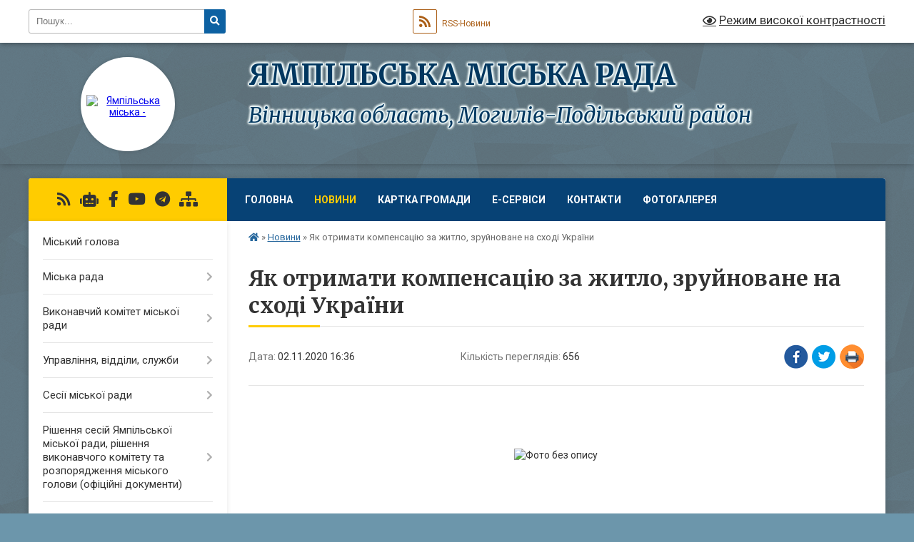

--- FILE ---
content_type: text/html; charset=UTF-8
request_url: https://yampil-miskrada.gov.ua/news/1604328069/
body_size: 19051
content:
<!DOCTYPE html>
<html lang="uk">
<head>
	<!--[if IE]><meta http-equiv="X-UA-Compatible" content="IE=edge"><![endif]-->
	<meta charset="utf-8">
	<meta name="viewport" content="width=device-width, initial-scale=1">
	<!--[if IE]><script>
		document.createElement('header');
		document.createElement('nav');
		document.createElement('main');
		document.createElement('section');
		document.createElement('article');
		document.createElement('aside');
		document.createElement('footer');
		document.createElement('figure');
		document.createElement('figcaption');
	</script><![endif]-->
	<title>Як отримати компенсацію за житло, зруйноване на сході України | ЯМПІЛЬСЬКА         МІСЬКА       РАДА</title>
	<meta name="description" content=" . .  . . . .  . . ">
	<meta name="keywords" content="Як, отримати, компенсацію, за, житло,, зруйноване, на, сході, України, |, ЯМПІЛЬСЬКА, , , , , , , , , МІСЬКА, , , , , , , РАДА">

	
		<meta property="og:image" content="https://rada.info/upload/users_files/03772660/be919627101b6664b2ed6dfd21cdd10b.jpg">
	<meta property="og:image:width" content="286">
	<meta property="og:image:height" content="176">
			<meta property="og:title" content="Як отримати компенсацію за житло, зруйноване на сході України">
			<meta property="og:description" content="&amp;nbsp;">
			<meta property="og:type" content="article">
	<meta property="og:url" content="https://yampil-miskrada.gov.ua/news/1604328069/">
		
		<link rel="apple-touch-icon" sizes="57x57" href="https://gromada.org.ua/apple-icon-57x57.png">
	<link rel="apple-touch-icon" sizes="60x60" href="https://gromada.org.ua/apple-icon-60x60.png">
	<link rel="apple-touch-icon" sizes="72x72" href="https://gromada.org.ua/apple-icon-72x72.png">
	<link rel="apple-touch-icon" sizes="76x76" href="https://gromada.org.ua/apple-icon-76x76.png">
	<link rel="apple-touch-icon" sizes="114x114" href="https://gromada.org.ua/apple-icon-114x114.png">
	<link rel="apple-touch-icon" sizes="120x120" href="https://gromada.org.ua/apple-icon-120x120.png">
	<link rel="apple-touch-icon" sizes="144x144" href="https://gromada.org.ua/apple-icon-144x144.png">
	<link rel="apple-touch-icon" sizes="152x152" href="https://gromada.org.ua/apple-icon-152x152.png">
	<link rel="apple-touch-icon" sizes="180x180" href="https://gromada.org.ua/apple-icon-180x180.png">
	<link rel="icon" type="image/png" sizes="192x192"  href="https://gromada.org.ua/android-icon-192x192.png">
	<link rel="icon" type="image/png" sizes="32x32" href="https://gromada.org.ua/favicon-32x32.png">
	<link rel="icon" type="image/png" sizes="96x96" href="https://gromada.org.ua/favicon-96x96.png">
	<link rel="icon" type="image/png" sizes="16x16" href="https://gromada.org.ua/favicon-16x16.png">
	<link rel="manifest" href="https://gromada.org.ua/manifest.json">
	<meta name="msapplication-TileColor" content="#ffffff">
	<meta name="msapplication-TileImage" content="https://gromada.org.ua/ms-icon-144x144.png">
	<meta name="theme-color" content="#ffffff">
	
	
		<meta name="robots" content="">
	
	<link rel="preconnect" href="https://fonts.googleapis.com">
	<link rel="preconnect" href="https://fonts.gstatic.com" crossorigin>
	<link href="https://fonts.googleapis.com/css?family=Merriweather:400i,700|Roboto:400,400i,700,700i&amp;subset=cyrillic-ext" rel="stylesheet">

    <link rel="preload" href="https://cdnjs.cloudflare.com/ajax/libs/font-awesome/5.9.0/css/all.min.css" as="style">
	<link rel="stylesheet" href="https://cdnjs.cloudflare.com/ajax/libs/font-awesome/5.9.0/css/all.min.css" integrity="sha512-q3eWabyZPc1XTCmF+8/LuE1ozpg5xxn7iO89yfSOd5/oKvyqLngoNGsx8jq92Y8eXJ/IRxQbEC+FGSYxtk2oiw==" crossorigin="anonymous" referrerpolicy="no-referrer" />
	
	
    <link rel="preload" href="//gromada.org.ua/themes/ukraine/css/styles_vip.css?v=3.38" as="style">
	<link rel="stylesheet" href="//gromada.org.ua/themes/ukraine/css/styles_vip.css?v=3.38">
	
	<link rel="stylesheet" href="//gromada.org.ua/themes/ukraine/css/104/theme_vip.css?v=1769323672">
	
		<!--[if lt IE 9]>
	<script src="https://oss.maxcdn.com/html5shiv/3.7.2/html5shiv.min.js"></script>
	<script src="https://oss.maxcdn.com/respond/1.4.2/respond.min.js"></script>
	<![endif]-->
	<!--[if gte IE 9]>
	<style type="text/css">
		.gradient { filter: none; }
	</style>
	<![endif]-->

</head>
<body class="">

	<a href="#top_menu" class="skip-link link" aria-label="Перейти до головного меню (Alt+1)" accesskey="1">Перейти до головного меню (Alt+1)</a>
	<a href="#left_menu" class="skip-link link" aria-label="Перейти до бічного меню (Alt+2)" accesskey="2">Перейти до бічного меню (Alt+2)</a>
    <a href="#main_content" class="skip-link link" aria-label="Перейти до головного вмісту (Alt+3)" accesskey="3">Перейти до текстового вмісту (Alt+3)</a>

	

		<div id="all_screen">

						<section class="search_menu">
				<div class="wrap">
					<div class="row">
						<div class="grid-25 fl">
							<form action="https://yampil-miskrada.gov.ua/search/" class="search">
								<input type="text" name="q" value="" placeholder="Пошук..." aria-label="Введіть пошукову фразу" required>
								<button type="submit" name="search" value="y" aria-label="Натисніть, щоб здійснити пошук"><i class="fa fa-search"></i></button>
							</form>
							<a id="alt_version_eye" href="#" title="Режим високої контрастності" onclick="return set_special('d5c9e3a2995609041b43173f7606b328fd1703a2');"><i class="far fa-eye"></i></a>
						</div>
						<div class="grid-75">
							<div class="row">
								<div class="grid-25" style="padding-top: 13px;">
									<div id="google_translate_element"></div>
								</div>
								<div class="grid-25" style="padding-top: 13px;">
									<a href="https://gromada.org.ua/rss/104/" class="rss" title="RSS-стрічка"><span><i class="fa fa-rss"></i></span> RSS-Новини</a>
								</div>
								<div class="grid-50 alt_version_block">

									<div class="alt_version">
										<a href="#" class="set_special_version" onclick="return set_special('d5c9e3a2995609041b43173f7606b328fd1703a2');"><i class="far fa-eye"></i> Режим високої контрастності</a>
									</div>

								</div>
								<div class="clearfix"></div>
							</div>
						</div>
						<div class="clearfix"></div>
					</div>
				</div>
			</section>
			
			<header>
				<div class="wrap">
					<div class="row">

						<div class="grid-25 logo fl">
							<a href="https://yampil-miskrada.gov.ua/" id="logo" class="form_2">
								<img src="https://rada.info/upload/users_files/03772660/gerb/герб.png" alt="Ямпільська міська - ">
							</a>
						</div>
						<div class="grid-75 title fr">
							<div class="slogan_1">ЯМПІЛЬСЬКА         МІСЬКА       РАДА</div>
							<div class="slogan_2">Вінницька область, Могилів-Подільський район </div>
						</div>
						<div class="clearfix"></div>

					</div>
					
										
				</div>
			</header>

			<div class="wrap">
				<section class="middle_block">

					<div class="row">
						<div class="grid-75 fr">
							<nav class="main_menu" id="top_menu">
								<ul>
																		<li class="">
										<a href="https://yampil-miskrada.gov.ua/main/">Головна</a>
																													</li>
																		<li class="active has-sub">
										<a href="https://yampil-miskrada.gov.ua/news/">Новини</a>
																				<button onclick="return show_next_level(this);" aria-label="Показати підменю"></button>
																														<ul>
																						<li>
												<a href="https://yampil-miskrada.gov.ua/ogoloshennya-08-40-38-22-05-2019/">ОГОЛОШЕННЯ</a>
																																			</li>
																																</ul>
																			</li>
																		<li class=" has-sub">
										<a href="https://yampil-miskrada.gov.ua/structure/">Картка громади</a>
																				<button onclick="return show_next_level(this);" aria-label="Показати підменю"></button>
																														<ul>
																						<li>
												<a href="https://yampil-miskrada.gov.ua/zagalna-informaciya-pro-gromadu-12-13-46-16-12-2021/">Загальний огляд громади</a>
																																			</li>
																						<li>
												<a href="https://yampil-miskrada.gov.ua/administrativnoteritorialnij-ustrij-12-18-45-16-12-2021/">Адміністративно-територіальний устрій</a>
																																			</li>
																						<li>
												<a href="https://yampil-miskrada.gov.ua/simvolika-gromadi-17-44-15-16-12-2021/">Символіка громади</a>
																																			</li>
																						<li>
												<a href="https://yampil-miskrada.gov.ua/istorichna-dovidka-14-39-03-08-02-2022/">Історична довідка</a>
																																			</li>
																																</ul>
																			</li>
																		<li class=" has-sub">
										<a href="https://yampil-miskrada.gov.ua/eservisi-17-27-03-05-05-2025/">Е-сервіси</a>
																				<button onclick="return show_next_level(this);" aria-label="Показати підменю"></button>
																														<ul>
																						<li>
												<a href="https://yampil-miskrada.gov.ua/gid-z-derzhavnih-poslug-10-48-23-09-05-2025/">Гід з державних послуг</a>
																																			</li>
																						<li>
												<a href="https://yampil-miskrada.gov.ua/diya-platforma-centriv-10-47-03-09-05-2025/">Дія. Платформа центрів</a>
																																			</li>
																						<li>
												<a href="https://yampil-miskrada.gov.ua/socialnij-portal-minsocpolitiki-17-29-05-05-05-2025/">Соціальний портал Мінсоцполітики</a>
																																			</li>
																						<li>
												<a href="https://yampil-miskrada.gov.ua/elektronni-servisi-pensijnogo-fondu-ukraini-17-31-31-05-05-2025/">Електронні сервіси Пенсійного фонду України</a>
																																			</li>
																						<li>
												<a href="https://yampil-miskrada.gov.ua/elektronni-servisi-derzhavnoi-migracijnoi-sluzhbi-ukraini-17-34-40-05-05-2025/">Електронні сервіси Державної міграційної служби України</a>
																																			</li>
																						<li>
												<a href="https://yampil-miskrada.gov.ua/elektronni-servisi-derzhavnoi-podatkovoi-sluzhbi-ukraini-17-38-15-05-05-2025/">Електронні сервіси Державної податкової служби України</a>
																																			</li>
																						<li>
												<a href="https://yampil-miskrada.gov.ua/elektronni-servisi-ministerstva-vnutrishnih-sprav-ukraini-17-49-23-05-05-2025/">Електронні сервіси Міністерства внутрішніх справ України</a>
																																			</li>
																						<li>
												<a href="https://yampil-miskrada.gov.ua/elektronni-servisi-ministerstva-justicii-17-52-24-05-05-2025/">Електронні сервіси Міністерства юстиції</a>
																																			</li>
																						<li>
												<a href="https://yampil-miskrada.gov.ua/elektronni-servisi-derzhgeokadastru-10-43-12-09-05-2025/">Електронні сервіси Держгеокадастру</a>
																																			</li>
																																</ul>
																			</li>
																		<li class=" has-sub">
										<a href="https://yampil-miskrada.gov.ua/feedback/">Контакти</a>
																				<button onclick="return show_next_level(this);" aria-label="Показати підменю"></button>
																														<ul>
																						<li>
												<a href="https://yampil-miskrada.gov.ua/mi-v-telegram-14-26-57-03-01-2023/">Ми в Телеграм</a>
																																			</li>
																																</ul>
																			</li>
																		<li class="">
										<a href="https://yampil-miskrada.gov.ua/photo/">Фотогалерея</a>
																													</li>
																										</ul>

								<button class="menu-button" id="open-button" tabindex="-1"><i class="fas fa-bars"></i> Меню сайту</button>

							</nav>
							
							<div class="clearfix"></div>

														<section class="bread_crumbs">
								<div xmlns:v="http://rdf.data-vocabulary.org/#"><a href="https://yampil-miskrada.gov.ua/" title="Головна сторінка"><i class="fas fa-home"></i></a> &raquo; <a href="https://yampil-miskrada.gov.ua/news/" aria-current="page">Новини</a>  &raquo; <span>Як отримати компенсацію за житло, зруйноване на сході України</span></div>
							</section>
							
							<main id="main_content">

																											<h1>Як отримати компенсацію за житло, зруйноване на сході України</h1>


<div class="row">
	<div class="grid-30 one_news_date">
		Дата: <span>02.11.2020 16:36</span>
	</div>
	<div class="grid-30 one_news_count">
		Кількість переглядів: <span>656</span>
	</div>
		<div class="grid-30 one_news_socials">
		<button class="social_share" data-type="fb" aria-label="Поширити у Фейсбук"><img src="//gromada.org.ua/themes/ukraine/img/share/fb.png" alt="Іконка Facebook"></button>
		<button class="social_share" data-type="tw" aria-label="Поширити в Tweitter"><img src="//gromada.org.ua/themes/ukraine/img/share/tw.png" alt="Іконка Twitter"></button>
		<button class="print_btn" onclick="window.print();" aria-label="Надрукувати статтю"><img src="//gromada.org.ua/themes/ukraine/img/share/print.png" alt="Значок принтера"></button>
	</div>
		<div class="clearfix"></div>
</div>

<hr>

<p style="text-align: center;">&nbsp;</p>

<p style="text-align: center;">&nbsp;</p>

<p style="text-align: center;"><img alt="Фото без опису"  alt="" src="https://rada.info/upload/users_files/03772660/be919627101b6664b2ed6dfd21cdd10b.jpg" style="width: 286px; height: 176px;" /></p>

<p style="text-align: center;">&nbsp;</p>

<p style="text-align: center;"><iframe frameborder="0" height="480" scrolling="no" src="https://drive.google.com/file/d/1D-0qPJ4j8rYQNfDJYnTMvpW6BLKIkFh1/preview" width="100%"></iframe></p>
<div class="clearfix"></div>

<hr>


<a name="news_comments"></a>
<h2>Коментарі:</h2>


<p>Ваш коментар може бути першим :)</p>
<p><a href="#add_comment" class="btn btn-yellow open-popup"><i class="fas fa-plus-circle"></i> Додати коментар</a></p>
<hr>

<p><a href="https://yampil-miskrada.gov.ua/news/" class="btn btn-grey">&laquo; повернутися</a></p>																	
							</main>
						</div>
						<div class="grid-25 fl">

							<div class="project_name">
								<a href="https://gromada.org.ua/rss/104/" rel="nofollow" target="_blank" title="RSS-стрічка новин сайту"><i class="fas fa-rss"></i></a>
																<a href="https://yampil-miskrada.gov.ua/feedback/#chat_bot" title="Наша громада в смартфоні"><i class="fas fa-robot"></i></a>
																																<a href="https://www.facebook.com/%D0%AF%D0%BC%D0%BF%D1%96%D0%BB%D1%8C%D1%81%D1%8C%D0%BA%D0%B0-%D0%BC%D1%96%D1%81%D1%8C%D0%BA%D0%B0-%D1%80%D0%B0%D0%B4%D0%B0-%D0%92%D1%96%D0%BD%D0%BD%D0%B8%D1%86%D1%8C%D0%BA%D0%" rel="nofollow" target="_blank" title="Приєднуйтесь до нас у Facebook"><i class="fab fa-facebook-f"></i></a>								<a href="https://www.youtube.com/@YampilMR" rel="nofollow" target="_blank" title="Наш Youtube-канал"><i class="fab fa-youtube"></i></a>								<a href="https://t.me/yampmr" rel="nofollow" target="_blank" title="Телеграм-канал"><i class="fab fa-telegram"></i></a>								<a href="https://yampil-miskrada.gov.ua/sitemap/" title="Мапа сайту"><i class="fas fa-sitemap"></i></a>
							</div>
														<aside class="left_sidebar">
							
								
																<nav class="sidebar_menu" id="left_menu">
									<ul>
																				<li class="">
											<a href="https://yampil-miskrada.gov.ua/miskij-golova-17-52-24-25-03-2019/">Міський голова</a>
																																</li>
																				<li class=" has-sub">
											<a href="javascript:;">Міська рада</a>
																						<button onclick="return show_next_level(this);" aria-label="Показати підменю"></button>
																																	<i class="fa fa-chevron-right"></i>
											<ul>
																								<li class="">
													<a href="https://yampil-miskrada.gov.ua/sekretar-miskoi-radi-16-04-35-03-02-2025/">Секретар міської ради</a>
																																						</li>
																								<li class=" has-sub">
													<a href="https://yampil-miskrada.gov.ua/deputatskij-korpus-17-54-08-25-03-2019/">Депутатський корпус</a>
																										<button onclick="return show_next_level(this);" aria-label="Показати підменю"></button>
																																							<i class="fa fa-chevron-right"></i>
													<ul>
																												<li><a href="https://yampil-miskrada.gov.ua/vidpovedi-na-zvernennya-diputativ-09-32-52-01-11-2021/">Відповіді на звернення депутатів міської ради 8 скликання</a></li>
																												<li><a href="https://yampil-miskrada.gov.ua/zvernennya-deputativ-miskoi-radi-8-sklikannya-10-24-55-06-04-2023/">Звернення депутатів міської ради 8 скликання</a></li>
																																									</ul>
																									</li>
																								<li class="">
													<a href="https://yampil-miskrada.gov.ua/reglament-14-21-09-10-05-2019/">Регламент Ямпільської  міської ради</a>
																																						</li>
																								<li class=" has-sub">
													<a href="https://yampil-miskrada.gov.ua/postijni-komisii-pri-yampilskij-miskij-radi-15-34-18-25-10-2021/">Постійні комісії Ямпільської міської ради</a>
																										<button onclick="return show_next_level(this);" aria-label="Показати підменю"></button>
																																							<i class="fa fa-chevron-right"></i>
													<ul>
																												<li><a href="https://yampil-miskrada.gov.ua/postijna-komisiya-z-pitan-socialnoekonomichnogo-rozvitku-finansiv-ta-bjudzhetu-10-36-25-05-04-2023/">Постійна комісія  з питань соціально-економічного розвитку, фінансів та бюджету</a></li>
																												<li><a href="https://yampil-miskrada.gov.ua/postijna-komisiya-miskoi-radi-z-pitan-arhitekturi-mistobuduvannya-budivnictva-zhitlovo-komunalnogo-gospodarstva-ta-komunalnoi-vlasnosti-10-38-16-05-04-2023/">Постійна комісія міської ради з питань архітектури, містобудування, будівництва, житлово - комунального господарства та комунальної власності</a></li>
																												<li><a href="https://yampil-miskrada.gov.ua/postijna-komisiya-z-pitan-agropromislovogo-kompleksu-zemelnih-vidnosin-ta-ohoroni-navkolishnogo-prirodnogo-seredovischa-10-40-56-05-04-2023/">Постійна комісія з питань  агропромислового комплексу, земельних відносин та охорони навколишнього природного середовища</a></li>
																												<li><a href="https://yampil-miskrada.gov.ua/postijna-komisya-z-pitan-osviti-kulturi-turizmu-ohoroni-zdorov’ya-fizichnoi-kulturi-ta-sportu-socialnogo-zahistu-naselennya-10-43-34-05-04-2023/">Постійна коміся з питань освіти, культури, туризму, охорони здоров’я, фізичної культури та спорту, соціального захисту населення</a></li>
																												<li><a href="https://yampil-miskrada.gov.ua/postijna-komisiya-z-pitan-reglamentu-deputatskoi-diyalnosti-ta-etiki-miscevogo-samovryaduvannya-zakonnosti-zvyazkiv-z-organami-vladi-ob-10-45-13-05-04-2023/">Постійна комісія з питань  регламенту,  депутатської діяльності та етики, місцевого самоврядування, законності, зв’язків з органами влади, об’єднаннями  громадян та засобами масової інформації</a></li>
																												<li><a href="https://yampil-miskrada.gov.ua/spilni-zasidannya-postijnih-komisij-10-46-57-05-04-2023/">Спільні засідання постійних комісій</a></li>
																																									</ul>
																									</li>
																								<li class="">
													<a href="https://yampil-miskrada.gov.ua/plan-roboti-miskoi-radi-11-56-38-03-01-2023/">План роботи міської ради</a>
																																						</li>
																																			</ul>
																					</li>
																				<li class=" has-sub">
											<a href="https://yampil-miskrada.gov.ua/vikonavchi-organi-miskoi-radi-14-22-38-14-02-2022/">Виконавчий комітет міської ради</a>
																						<button onclick="return show_next_level(this);" aria-label="Показати підменю"></button>
																																	<i class="fa fa-chevron-right"></i>
											<ul>
																								<li class="">
													<a href="https://yampil-miskrada.gov.ua/zastupniki-miskogo-golovi-12-12-43-07-02-2022/">Заступник міського голови з питань діяльності виконавчих органів ради</a>
																																						</li>
																								<li class="">
													<a href="https://yampil-miskrada.gov.ua/zastupnik-miskogo-golovi-z-pitan-diyalnosti-vikonavchih-organiv-radi-truba-mihajlo-grigorovich-17-08-08-17-02-2022/">Заступник міського голови з питань діяльності виконавчих органів ради Труба Михайло Григорович</a>
																																						</li>
																								<li class="">
													<a href="https://yampil-miskrada.gov.ua/kerujuchij-spravami-vikonavchogo-komitetu-miskoi-radi-12-09-25-07-02-2022/">Керуючий справами виконавчого комітету міської ради</a>
																																						</li>
																								<li class="">
													<a href="https://yampil-miskrada.gov.ua/starostati-17-42-31-09-12-2021/">Старостинські округи громади</a>
																																						</li>
																								<li class=" has-sub">
													<a href="https://yampil-miskrada.gov.ua/vikonavchij-komitet-11-35-35-02-02-2022/">Виконавчий комітет</a>
																										<button onclick="return show_next_level(this);" aria-label="Показати підменю"></button>
																																							<i class="fa fa-chevron-right"></i>
													<ul>
																												<li><a href="https://yampil-miskrada.gov.ua/reglament-10-43-05-16-04-2021/">Регламент</a></li>
																												<li><a href="https://yampil-miskrada.gov.ua/protokoli-10-43-52-16-04-2021/">Протоколи</a></li>
																												<li><a href="https://yampil-miskrada.gov.ua/plan-roboti-10-43-30-16-04-2021/">План роботи</a></li>
																																									</ul>
																									</li>
																																			</ul>
																					</li>
																				<li class=" has-sub">
											<a href="https://yampil-miskrada.gov.ua/upravlinnyaviddili-sluzhbi-yampilskoi-miskoi-radi-10-57-24-09-12-2021/">Управління, відділи, служби</a>
																						<button onclick="return show_next_level(this);" aria-label="Показати підменю"></button>
																																	<i class="fa fa-chevron-right"></i>
											<ul>
																								<li class="">
													<a href="https://yampil-miskrada.gov.ua/finansove-upravlinnya-10-58-03-09-12-2021/">Управління ЦНАП</a>
																																						</li>
																								<li class="">
													<a href="https://yampil-miskrada.gov.ua/finansove-upravlinnya-14-53-29-09-12-2021/">Фінансове управління</a>
																																						</li>
																								<li class="">
													<a href="https://yampil-miskrada.gov.ua/viddil-zemelnih-resursiv-ta-prostorovogo-planuvannya-16-44-17-09-12-2021/">Відділ земельних ресурсів та просторового планування</a>
																																						</li>
																								<li class="">
													<a href="https://yampil-miskrada.gov.ua/viddil-ekonomichnogo-rozvitku-ta-investicij-17-26-43-09-12-2021/">Відділ економічного розвитку та інвестицій</a>
																																						</li>
																								<li class=" has-sub">
													<a href="https://yampil-miskrada.gov.ua/viddil-arhitekturi-ta-mistobuduvannya-17-01-46-09-12-2021/">Відділ архітектури та містобудування</a>
																										<button onclick="return show_next_level(this);" aria-label="Показати підменю"></button>
																																							<i class="fa fa-chevron-right"></i>
													<ul>
																												<li><a href="https://yampil-miskrada.gov.ua/prisvoennya-adresi-11-49-30-07-02-2024/">Присвоєння адреси</a></li>
																												<li><a href="https://yampil-miskrada.gov.ua/budivelnij-pasport-11-49-59-07-02-2024/">Будівельний паспорт</a></li>
																												<li><a href="https://yampil-miskrada.gov.ua/vikopijuvannya-11-50-22-07-02-2024/">Викопіювання</a></li>
																												<li><a href="https://yampil-miskrada.gov.ua/mistobudivni-umovi-ta-obmezhennya-11-50-55-07-02-2024/">Містобудівні умови та обмеження</a></li>
																												<li><a href="https://yampil-miskrada.gov.ua/detalnij-plan-teritorij-15-23-21-03-06-2024/">Детальний план територій</a></li>
																																									</ul>
																									</li>
																								<li class="">
													<a href="https://yampil-miskrada.gov.ua/viddil-osviti-molodi-ta-sportu-17-11-04-09-12-2021/">Відділ освіти, молоді та спорту</a>
																																						</li>
																								<li class="">
													<a href="https://yampil-miskrada.gov.ua/viddil-kulturi-turizmu-ta-religii-17-11-53-09-12-2021/">Відділ культури, туризму та релігії</a>
																																						</li>
																								<li class="">
													<a href="https://yampil-miskrada.gov.ua/viddil-socialnogo-ta-medichnogo-zabezpechennya-17-12-55-09-12-2021/">Відділ соціального та медичного забезпечення</a>
																																						</li>
																								<li class="">
													<a href="https://yampil-miskrada.gov.ua/viddil-zhitlovokomunalnogo-gospodarstva-17-27-30-09-12-2021/">Відділ житлово-комунального господарства</a>
																																						</li>
																								<li class="">
													<a href="https://yampil-miskrada.gov.ua/viddil-z-pitan-spriyannya-diyalnosti-deputativ-17-23-00-09-12-2021/">Відділ з питань сприяння діяльності депутатів</a>
																																						</li>
																								<li class="">
													<a href="https://yampil-miskrada.gov.ua/viddil-buhgalerskogo-obliku-ta-finansiv-17-24-40-09-12-2021/">Відділ бухгалтерського обліку та фінансів</a>
																																						</li>
																								<li class="">
													<a href="https://yampil-miskrada.gov.ua/viddil-organizacijnoi-ta-kadrovoi-roboti-17-25-24-09-12-2021/">Відділ організаційної та кадрової роботи</a>
																																						</li>
																								<li class="">
													<a href="https://yampil-miskrada.gov.ua/sluzhba-u-spravah-ditej-17-13-43-09-12-2021/">Служба у справах дітей</a>
																																						</li>
																								<li class="">
													<a href="https://yampil-miskrada.gov.ua/juridichnij-viddil-17-23-32-09-12-2021/">Юридичний відділ</a>
																																						</li>
																								<li class="">
													<a href="https://yampil-miskrada.gov.ua/zagalnij-viddil-17-26-07-09-12-2021/">Загальний відділ</a>
																																						</li>
																								<li class="">
													<a href="https://yampil-miskrada.gov.ua/sektor-civilnogo-zahistu-ta-mobilizacijnoi-roboti-17-28-18-09-12-2021/">Сектор цивільного захисту та мобілізаційної роботи</a>
																																						</li>
																								<li class="">
													<a href="https://yampil-miskrada.gov.ua/sektor-z-pitan-arhivu-15-07-05-01-08-2023/">Сектор архіву</a>
																																						</li>
																																			</ul>
																					</li>
																				<li class=" has-sub">
											<a href="https://yampil-miskrada.gov.ua/sesii-miskoi-radi-17-57-27-25-03-2019/">Сесії міської ради</a>
																						<button onclick="return show_next_level(this);" aria-label="Показати підменю"></button>
																																	<i class="fa fa-chevron-right"></i>
											<ul>
																								<li class="">
													<a href="https://yampil-miskrada.gov.ua/proekti-rishen-miskoi-radi-17-57-46-25-03-2019/">Проєкти рішень сесії  міської ради</a>
																																						</li>
																								<li class="">
													<a href="https://yampil-miskrada.gov.ua/sesiyi-miskoyi-rady-16-16-57-26-03-2020/">Протоколи сесій та поіменне голосування</a>
																																						</li>
																								<li class="">
													<a href="https://yampil-miskrada.gov.ua/rozporyadzhennya-pro-sklikannya-10-07-58-27-01-2022/">Розпорядження про скликання</a>
																																						</li>
																								<li class="">
													<a href="https://yampil-miskrada.gov.ua/videotranslyaciya-plenarnih-zasidan-sesij-miskoi-radi-16-23-04-30-08-2024/">Відеотрансляція пленарних засідань сесій міської ради</a>
																																						</li>
																								<li class="">
													<a href="https://yampil-miskrada.gov.ua/videofiksaciya-zasidan-postijnih-komisij-17-11-45-21-08-2024/">Відеотрансляція засідань постійних комісій</a>
																																						</li>
																																			</ul>
																					</li>
																				<li class=" has-sub">
											<a href="https://yampil-miskrada.gov.ua/docs/">Рішення сесій Ямпільської міської ради, рішення виконавчого комітету та розпорядження міського голови  (офіційні документи)</a>
																						<button onclick="return show_next_level(this);" aria-label="Показати підменю"></button>
																																	<i class="fa fa-chevron-right"></i>
											<ul>
																								<li class=" has-sub">
													<a href="https://yampil-miskrada.gov.ua/rishennya-vikonavchogo-komitetu-11-43-10-02-02-2022/">Рішення виконавчого комітету</a>
																										<button onclick="return show_next_level(this);" aria-label="Показати підменю"></button>
																																							<i class="fa fa-chevron-right"></i>
													<ul>
																												<li><a href="https://yampil-miskrada.gov.ua/rishennya-2023-17-15-02-01-02-2023/">Рішення 2023</a></li>
																												<li><a href="https://yampil-miskrada.gov.ua/rishennya-2022-12-48-03-02-02-2022/">Рішення 2022</a></li>
																												<li><a href="https://yampil-miskrada.gov.ua/rishennya-2021-12-47-33-02-02-2022/">Рішення 2021</a></li>
																												<li><a href="https://yampil-miskrada.gov.ua/​rishennya-vikonavchogo-komitetu-17-58-40-25-03-2019/">​Рішення 2020</a></li>
																																									</ul>
																									</li>
																								<li class=" has-sub">
													<a href="https://yampil-miskrada.gov.ua/rozporyadzhennya-miskogo-golovi-11-46-48-02-02-2022/">Розпорядження міського голови за 2022 рік</a>
																										<button onclick="return show_next_level(this);" aria-label="Показати підменю"></button>
																																							<i class="fa fa-chevron-right"></i>
													<ul>
																												<li><a href="https://yampil-miskrada.gov.ua/rozporyadzhennya-miskogo-golovi-17-58-56-25-03-2019/">Розпорядження міського голови до 2022р.</a></li>
																																									</ul>
																									</li>
																																			</ul>
																					</li>
																				<li class="">
											<a href="https://yampil-miskrada.gov.ua/statut-yampilskoi-miskoi-teritorialnoi-gromadi-16-13-15-25-09-2023/">Статут Ямпільської міської територіальної громади</a>
																																</li>
																				<li class=" has-sub">
											<a href="https://yampil-miskrada.gov.ua/strategiya-2030-14-41-06-02-02-2022/">Стратегія 2030</a>
																						<button onclick="return show_next_level(this);" aria-label="Показати підменю"></button>
																																	<i class="fa fa-chevron-right"></i>
											<ul>
																								<li class="">
													<a href="https://yampil-miskrada.gov.ua/proekt-strategiya-rozvitku-15-55-06-11-03-2021/">Стратегія розвитку Ямпільської міської територіальної громади до 2030 року</a>
																																						</li>
																								<li class=" has-sub">
													<a href="https://yampil-miskrada.gov.ua/plan-realizacii-strategii-na-20212023-roki-16-13-33-05-07-2021/">План реалізації Стратегії</a>
																										<button onclick="return show_next_level(this);" aria-label="Показати підменю"></button>
																																							<i class="fa fa-chevron-right"></i>
													<ul>
																												<li><a href="https://yampil-miskrada.gov.ua/vikonannya-planu-17-01-14-03-09-2024/">Виконання Плану</a></li>
																																									</ul>
																									</li>
																																			</ul>
																					</li>
																				<li class=" has-sub">
											<a href="https://yampil-miskrada.gov.ua/industrialnij-park-11-10-28-05-06-2023/">Індустріальний парк</a>
																						<button onclick="return show_next_level(this);" aria-label="Показати підменю"></button>
																																	<i class="fa fa-chevron-right"></i>
											<ul>
																								<li class="">
													<a href="https://yampil-miskrada.gov.ua/koncepciya-industrialnogo-parku-15-56-42-07-06-2023/">Концепція індустріального парку</a>
																																						</li>
																								<li class="">
													<a href="https://yampil-miskrada.gov.ua/prezentaciya-koncepcii-industrialnogo-parku-16-34-16-29-06-2023/">Презентація концепції індустріального парку</a>
																																						</li>
																																			</ul>
																					</li>
																				<li class=" has-sub">
											<a href="https://yampil-miskrada.gov.ua/kompleksnij-plan-prostorovogo-rozvitku-gromadi-14-48-46-08-11-2023/">Комплексний план просторового розвитку території громади</a>
																						<button onclick="return show_next_level(this);" aria-label="Показати підменю"></button>
																																	<i class="fa fa-chevron-right"></i>
											<ul>
																								<li class="">
													<a href="https://yampil-miskrada.gov.ua/protokoli-zasidan-robochih-grup-15-10-48-08-11-2023/">Протоколи засідань робочих груп</a>
																																						</li>
																																			</ul>
																					</li>
																				<li class=" has-sub">
											<a href="https://yampil-miskrada.gov.ua/mizhnarodne-spivrobitnictvo-ta-partnerstvo-11-51-51-03-12-2024/">Міжнародне співробітництво та партнерство</a>
																						<button onclick="return show_next_level(this);" aria-label="Показати підменю"></button>
																																	<i class="fa fa-chevron-right"></i>
											<ul>
																								<li class="">
													<a href="https://yampil-miskrada.gov.ua/novini-12-40-55-03-12-2024/">Новини</a>
																																						</li>
																								<li class="">
													<a href="https://yampil-miskrada.gov.ua/povit-zlotuv-respublika-polscha-12-20-39-03-12-2024/">Повіт Злотов, Республіка Польща</a>
																																						</li>
																								<li class="">
													<a href="https://yampil-miskrada.gov.ua/gmina-sicuv-polscha-12-20-59-03-12-2024/">Гміна Сицув, Польща</a>
																																						</li>
																								<li class="">
													<a href="https://yampil-miskrada.gov.ua/misto-hirleu-rumuniya-12-21-21-03-12-2024/">Місто Хирлеу, Румунія</a>
																																						</li>
																								<li class="">
													<a href="https://yampil-miskrada.gov.ua/misto-dolhaska-rumuniya-12-21-44-03-12-2024/">Місто Долхаска, Румунія</a>
																																						</li>
																								<li class="">
													<a href="https://yampil-miskrada.gov.ua/komuna-vasileshti-rumuniya-12-22-07-03-12-2024/">Комуна Василешті, Румунія</a>
																																						</li>
																								<li class="">
													<a href="https://yampil-miskrada.gov.ua/misto-soroka-respublika-moldova-12-22-44-03-12-2024/">Місто Сорока, Республіка Молдова</a>
																																						</li>
																																			</ul>
																					</li>
																				<li class="">
											<a href="https://yampil-miskrada.gov.ua/investicijnij-pasport-yampilskoi-miskoi-teritorialnoi-gromadi-17-25-26-09-01-2023/">Інвестиційний паспорт Ямпільської міської територіальної громади</a>
																																</li>
																				<li class=" has-sub">
											<a href="https://yampil-miskrada.gov.ua/bjudzhet-gromadi-15-56-24-07-02-2022/">Бюджет громади</a>
																						<button onclick="return show_next_level(this);" aria-label="Показати підменю"></button>
																																	<i class="fa fa-chevron-right"></i>
											<ul>
																								<li class="">
													<a href="https://yampil-miskrada.gov.ua/rishennya-pro-zatverdzhennya-bjudzhetu-gromadi-16-43-57-07-02-2022/">Рішення про затвердження бюджету громади</a>
																																						</li>
																								<li class=" has-sub">
													<a href="https://yampil-miskrada.gov.ua/pasporti-bjudzhetnih-program-16-44-24-07-02-2022/">Паспорти бюджетних програм</a>
																										<button onclick="return show_next_level(this);" aria-label="Показати підменю"></button>
																																							<i class="fa fa-chevron-right"></i>
													<ul>
																												<li><a href="https://yampil-miskrada.gov.ua/pasporti-bjudzhetnih-program-yampilskoi-miskoi-radi-15-12-41-21-02-2022/">Ямпільська міська рада</a></li>
																												<li><a href="https://yampil-miskrada.gov.ua/finansove-upravlinnya-yampilskoi-miskoi-radi-10-07-14-28-04-2022/">Фінансове управління Ямпільської міської ради</a></li>
																												<li><a href="https://yampil-miskrada.gov.ua/viddil-socialnogo-ta-medichnogo-zabezpechennya-yampilskoi-miskoi-radi-10-50-12-28-04-2022/">Відділ соціального та медичного забезпечення Ямпільської міської ради</a></li>
																												<li><a href="https://yampil-miskrada.gov.ua/viddil-osviti-molodi-ta-sportu-yampilskoi-miskoi-radi-09-53-21-29-04-2022/">Відділ освіти, молоді та спорту  Ямпільської міської ради</a></li>
																												<li><a href="https://yampil-miskrada.gov.ua/viddil-kulturi-turizmu-ta-religii-10-40-14-03-05-2022/">Відділ культури, туризму та релігії</a></li>
																												<li><a href="https://yampil-miskrada.gov.ua/viddil-zhitlovokomunalnogo-gospodarstva-10-49-57-18-01-2024/">Відділ житлово-комунального господарства</a></li>
																																									</ul>
																									</li>
																								<li class="">
													<a href="https://yampil-miskrada.gov.ua/informaciya-pro-vikonannya-bjudzhetu-gromadi-16-48-38-07-02-2022/">Інформація про виконання бюджету громади</a>
																																						</li>
																								<li class="">
													<a href="https://yampil-miskrada.gov.ua/miscevi-podatki-ta-zbori-21-14-23-25-03-2019/">Місцеві податки та збори</a>
																																						</li>
																								<li class="">
													<a href="https://yampil-miskrada.gov.ua/nakazi-09-31-10-08-02-2022/">Накази</a>
																																						</li>
																								<li class="">
													<a href="https://yampil-miskrada.gov.ua/platniki-turistichnogo-zboru-u-yampilskij-gromadi-12-24-16-05-02-2025/">Платники туристичного збору у Ямпільській громаді</a>
																																						</li>
																																			</ul>
																					</li>
																				<li class="">
											<a href="https://yampil-miskrada.gov.ua/publichni-investicii-12-41-10-12-09-2025/">Публічні інвестиції</a>
																																</li>
																				<li class=" has-sub">
											<a href="https://yampil-miskrada.gov.ua/programi-17-59-24-25-03-2019/">Програми</a>
																						<button onclick="return show_next_level(this);" aria-label="Показати підменю"></button>
																																	<i class="fa fa-chevron-right"></i>
											<ul>
																								<li class="">
													<a href="https://yampil-miskrada.gov.ua/proekti-program-15-18-56-04-11-2025/">Проєкти Програм</a>
																																						</li>
																																			</ul>
																					</li>
																				<li class=" has-sub">
											<a href="https://yampil-miskrada.gov.ua/zviti-21-11-21-25-03-2019/">Звіти</a>
																						<button onclick="return show_next_level(this);" aria-label="Показати підменю"></button>
																																	<i class="fa fa-chevron-right"></i>
											<ul>
																								<li class=" has-sub">
													<a href="https://yampil-miskrada.gov.ua/zvit-miskogo-golovi-21-11-53-25-03-2019/">Звіт міського голови</a>
																										<button onclick="return show_next_level(this);" aria-label="Показати підменю"></button>
																																							<i class="fa fa-chevron-right"></i>
													<ul>
																												<li><a href="https://yampil-miskrada.gov.ua/2024-17-38-37-04-02-2025/">2024</a></li>
																												<li><a href="https://yampil-miskrada.gov.ua/2023-09-52-56-05-04-2024/">2023</a></li>
																												<li><a href="https://yampil-miskrada.gov.ua/2022-09-51-05-10-04-2023/">2022</a></li>
																												<li><a href="https://yampil-miskrada.gov.ua/zvit-miskogo-golovi-za-2021-15-48-17-28-01-2022/">2021</a></li>
																												<li><a href="https://yampil-miskrada.gov.ua/i-pivrichchya-2025-roku-10-55-16-28-07-2025/">І півріччя 2025 року</a></li>
																																									</ul>
																									</li>
																								<li class="">
													<a href="https://yampil-miskrada.gov.ua/zviti-postijnih-komisij-16-23-39-16-11-2021/">Звіти постійних комісій</a>
																																						</li>
																								<li class="">
													<a href="https://yampil-miskrada.gov.ua/zviti-deputativ-11-37-20-23-01-2023/">Звіти депутатів</a>
																																						</li>
																								<li class="">
													<a href="https://yampil-miskrada.gov.ua/zviti-starost-16-27-01-16-11-2021/">Звіти старост</a>
																																						</li>
																																			</ul>
																					</li>
																				<li class=" has-sub">
											<a href="https://yampil-miskrada.gov.ua/cnap-21-17-15-25-03-2019/">ЦНАП</a>
																						<button onclick="return show_next_level(this);" aria-label="Показати підменю"></button>
																																	<i class="fa fa-chevron-right"></i>
											<ul>
																								<li class="">
													<a href="https://yampil-miskrada.gov.ua/zagalni-vidomosti-pro-cnap-11-35-30-29-04-2022/">Загальні відомості про ЦНАП</a>
																																						</li>
																								<li class="">
													<a href="https://yampil-miskrada.gov.ua/polozhennya-pro-upravlinnya-cnap-11-08-27-13-12-2021/">Положення про управління ЦНАП</a>
																																						</li>
																								<li class="">
													<a href="https://yampil-miskrada.gov.ua/perelik-administrativnih-poslug-11-06-58-13-12-2021/">Перелік адміністративних послуг</a>
																																						</li>
																								<li class="">
													<a href="https://yampil-miskrada.gov.ua/reglament-roboti-cnap-11-09-56-13-12-2021/">Регламент  та графік роботи ЦНАП</a>
																																						</li>
																								<li class="">
													<a href="https://yampil-miskrada.gov.ua/zviti-09-14-55-27-10-2021/">Звіти про роботу Центру</a>
																																						</li>
																								<li class=" has-sub">
													<a href="https://yampil-miskrada.gov.ua/edine-vikno-z-nadannya-veteranskih-poslug-15-16-24-30-08-2024/">Єдине вікно з надання ветеранських послуг</a>
																										<button onclick="return show_next_level(this);" aria-label="Показати підменю"></button>
																																							<i class="fa fa-chevron-right"></i>
													<ul>
																												<li><a href="https://yampil-miskrada.gov.ua/perelik-pilg-ta-garantij-veteranam-vijni-ta-chlenam-ih-simej-15-41-43-30-08-2024/">Перелік  пільг та гарантій ветеранам війни та членам їх сімей</a></li>
																																									</ul>
																									</li>
																								<li class=" has-sub">
													<a href="https://yampil-miskrada.gov.ua/informacijni-ta-tehnologichni-kartki-centru-nadannya-administrativnih-poslug-10-25-39-18-02-2022/">Інформаційні та технологічні картки Центру надання адміністративних послуг</a>
																										<button onclick="return show_next_level(this);" aria-label="Показати підменю"></button>
																																							<i class="fa fa-chevron-right"></i>
													<ul>
																												<li><a href="https://yampil-miskrada.gov.ua/informacijni-ta-tehnologichni-kartki-adminposlug-z-socialnih-pitan-10-49-11-18-02-2022/">Інформаційні та технологічні картки адмінпослуг з соціальних питань</a></li>
																																									</ul>
																									</li>
																																			</ul>
																					</li>
																				<li class=" has-sub">
											<a href="https://yampil-miskrada.gov.ua/bezbarernist-ta-dostupnist-12-03-37-09-10-2025/">Безбар'єрність та доступність</a>
																						<button onclick="return show_next_level(this);" aria-label="Показати підменю"></button>
																																	<i class="fa fa-chevron-right"></i>
											<ul>
																								<li class="">
													<a href="https://yampil-miskrada.gov.ua/protokoli-radi-bezbarernosti-12-05-55-09-10-2025/">Протоколи Ради безбар'єрності</a>
																																						</li>
																																			</ul>
																					</li>
																				<li class=" has-sub">
											<a href="https://yampil-miskrada.gov.ua/edine-vikno-dlya-veterana-16-23-50-16-08-2024/">Єдине вікно для ветерана</a>
																						<button onclick="return show_next_level(this);" aria-label="Показати підменю"></button>
																																	<i class="fa fa-chevron-right"></i>
											<ul>
																								<li class="">
													<a href="https://yampil-miskrada.gov.ua/novacii-16-55-31-03-06-2025/">Новації</a>
																																						</li>
																								<li class="">
													<a href="https://yampil-miskrada.gov.ua/ekarta-poslug-dlya-veteraniv-vijni-16-25-38-16-08-2024/">е-послуги для ветеранів війни</a>
																																						</li>
																								<li class="">
													<a href="https://yampil-miskrada.gov.ua/baza-znan-veterana-16-29-10-16-08-2024/">База знань ветерана</a>
																																						</li>
																																			</ul>
																					</li>
																				<li class=" has-sub">
											<a href="https://yampil-miskrada.gov.ua/prozora-gromada-14-46-46-02-02-2022/">Прозора громада</a>
																						<button onclick="return show_next_level(this);" aria-label="Показати підменю"></button>
																																	<i class="fa fa-chevron-right"></i>
											<ul>
																								<li class="">
													<a href="https://yampil-miskrada.gov.ua/konsultaciiz-gromadskistju-12-26-07-04-04-2025/">Консультації з громадськістю</a>
																																						</li>
																								<li class=" has-sub">
													<a href="javascript:;">Звернення громадян</a>
																										<button onclick="return show_next_level(this);" aria-label="Показати підменю"></button>
																																							<i class="fa fa-chevron-right"></i>
													<ul>
																												<li><a href="https://yampil-miskrada.gov.ua/zrazki-zvernen-17-55-52-25-03-2019/">Зразки заяв</a></li>
																												<li><a href="https://yampil-miskrada.gov.ua/grafiki-prijomu-17-55-33-25-03-2019/">Графіки прийому</a></li>
																																									</ul>
																									</li>
																								<li class="">
													<a href="https://yampil-miskrada.gov.ua/rozporyadzhennya-miskogo-golovi-dlya-opriljudnennya-16-41-15-07-02-2022/">Нормативні документи для оприлюднення</a>
																																						</li>
																								<li class=" has-sub">
													<a href="https://yampil-miskrada.gov.ua/gromadske-obgovorennya-15-28-56-04-11-2021/">Громадське слухання</a>
																										<button onclick="return show_next_level(this);" aria-label="Показати підменю"></button>
																																							<i class="fa fa-chevron-right"></i>
													<ul>
																												<li><a href="https://yampil-miskrada.gov.ua/ogoloshennya-pro-gromadske-obgovorennya-16-58-45-23-10-2025/">Оголошення про громадське слухання</a></li>
																												<li><a href="https://yampil-miskrada.gov.ua/protokoli-16-59-46-23-10-2025/">Протоколи</a></li>
																																									</ul>
																									</li>
																								<li class=" has-sub">
													<a href="https://yampil-miskrada.gov.ua/​dostup-do-publichnoi-informacii-17-56-20-25-03-2019/">​Доступ до публічної інформації</a>
																										<button onclick="return show_next_level(this);" aria-label="Показати підменю"></button>
																																							<i class="fa fa-chevron-right"></i>
													<ul>
																												<li><a href="https://yampil-miskrada.gov.ua/normativnopravovi-akti-u-pitannyah-dostupu-do-publichnoi-informacii-17-22-16-13-12-2021/">Нормативно-правові акти у питаннях доступу до публічної інформації</a></li>
																												<li><a href="https://yampil-miskrada.gov.ua/formi-dlya-podannya-informacijnogo-zapitu-10-24-41-14-12-2021/">Форми для подання інформаційного запиту</a></li>
																												<li><a href="https://yampil-miskrada.gov.ua/pro-zatverdzhennya-granichnih-norm-vitrat-na-kopijuvannya-abo-druk-dokumentiv-scho-nadajutsya-za-zapitom-na-informaciju-10-27-10-14-12-2021/">Про затвердження граничних норм витрат на копіювання або друк документів, що надаються за запитом на інформацію</a></li>
																																									</ul>
																									</li>
																								<li class=" has-sub">
													<a href="https://yampil-miskrada.gov.ua/vidkriti-dani-09-40-35-02-06-2023/">Відкриті дані</a>
																										<button onclick="return show_next_level(this);" aria-label="Показати підменю"></button>
																																							<i class="fa fa-chevron-right"></i>
													<ul>
																												<li><a href="https://yampil-miskrada.gov.ua/normativnopravova-baza-11-19-39-02-06-2023/">Нормативно-правова база</a></li>
																												<li><a href="https://yampil-miskrada.gov.ua/polozhennya-pro-vidkriti-dani-11-28-51-02-06-2023/">Положення про відкриті дані</a></li>
																												<li><a href="https://yampil-miskrada.gov.ua/perelik-naboriv-danih-11-29-23-02-06-2023/">Перелік наборів даних</a></li>
																																									</ul>
																									</li>
																								<li class="">
													<a href="https://yampil-miskrada.gov.ua/antikorupcijna-politika-14-56-08-02-02-2022/">Антикорупційна політика</a>
																																						</li>
																																			</ul>
																					</li>
																				<li class=" has-sub">
											<a href="https://yampil-miskrada.gov.ua/cifrova-gromada-14-37-36-02-05-2023/">Цифрова громада</a>
																						<button onclick="return show_next_level(this);" aria-label="Показати підменю"></button>
																																	<i class="fa fa-chevron-right"></i>
											<ul>
																								<li class="">
													<a href="https://yampil-miskrada.gov.ua/navchalni-materiali-16-27-34-15-06-2023/">Навчальні матеріали для мешканців</a>
																																						</li>
																								<li class="">
													<a href="https://yampil-miskrada.gov.ua/onlajnposlugi-15-43-47-02-05-2023/">Онлайн-послуги</a>
																																						</li>
																								<li class="">
													<a href="https://yampil-miskrada.gov.ua/proekt-programi-informatizacii-ta-cifrovizacii-yampilskoi-miskoi-teritorialnoi-gromadi-na-20232025roki-17-47-08-11-05-2023/">Програма інформатизації та цифровізації Ямпільської міської територіальної громади  на 2023-2025роки</a>
																																						</li>
																								<li class="">
													<a href="https://yampil-miskrada.gov.ua/elektronna-peticiya-10-43-22-14-09-2022/">Електронна петиція</a>
																																						</li>
																								<li class="">
													<a href="https://yampil-miskrada.gov.ua/elektronni-konsultacii-09-45-07-27-01-2023/">Електронні консультації</a>
																																						</li>
																								<li class="">
													<a href="https://yampil-miskrada.gov.ua/elektronne-zvernennya-17-56-11-25-03-2019/">Електронне звернення</a>
																																						</li>
																																			</ul>
																					</li>
																				<li class=" has-sub">
											<a href="https://yampil-miskrada.gov.ua/socialnij-zahist-15-09-18-07-02-2022/">Соціальний захист</a>
																						<button onclick="return show_next_level(this);" aria-label="Показати підменю"></button>
																																	<i class="fa fa-chevron-right"></i>
											<ul>
																								<li class=" has-sub">
													<a href="https://yampil-miskrada.gov.ua/socialnomedichne-zabezpechennya-meshkanciv-15-10-43-07-02-2022/">Соціально-медичне забезпечення мешканців</a>
																										<button onclick="return show_next_level(this);" aria-label="Показати підменю"></button>
																																							<i class="fa fa-chevron-right"></i>
													<ul>
																												<li><a href="https://yampil-miskrada.gov.ua/poslugi-14-53-21-27-05-2022/">Послуги</a></li>
																												<li><a href="https://yampil-miskrada.gov.ua/adresa-kontakti-ta-grafik-roboti-10-24-42-30-05-2022/">Адреса, контакти та графік роботи</a></li>
																																									</ul>
																									</li>
																								<li class=" has-sub">
													<a href="https://yampil-miskrada.gov.ua/sluzhba-u-spravah-ditej-15-11-42-07-02-2022/">Служба у справах дітей</a>
																										<button onclick="return show_next_level(this);" aria-label="Показати підменю"></button>
																																							<i class="fa fa-chevron-right"></i>
													<ul>
																												<li><a href="https://yampil-miskrada.gov.ua/adresa-kontakti-ta-grafik-roboti-15-19-35-02-05-2022/">Адреса, контакти та графік роботи</a></li>
																												<li><a href="https://yampil-miskrada.gov.ua/zavdannya-ta-povnovazhennya-sluzhbi-15-26-21-02-05-2022/">Завдання та повноваження Служби</a></li>
																																									</ul>
																									</li>
																								<li class=" has-sub">
													<a href="javascript:;">Запобігання та протидія насильству, торгівлі людьми та гендерної рівності</a>
																										<button onclick="return show_next_level(this);" aria-label="Показати підменю"></button>
																																							<i class="fa fa-chevron-right"></i>
													<ul>
																												<li><a href="https://yampil-miskrada.gov.ua/novini-10-03-57-18-12-2024/">Новини</a></li>
																																									</ul>
																									</li>
																								<li class=" has-sub">
													<a href="https://yampil-miskrada.gov.ua/teritorialnij-centr-socialnogo-obslugovuvannya-ta-nadannya-socialnih-poslug-15-13-49-07-02-2022/">Центр надання соціальних послуг</a>
																										<button onclick="return show_next_level(this);" aria-label="Показати підменю"></button>
																																							<i class="fa fa-chevron-right"></i>
													<ul>
																												<li><a href="https://yampil-miskrada.gov.ua/poslugi-12-48-35-27-04-2022/">Послуги</a></li>
																												<li><a href="https://yampil-miskrada.gov.ua/adresa-kontakti-ta-grafik-roboti-12-51-34-27-04-2022/">Адреса, контакти та графік роботи</a></li>
																												<li><a href="https://yampil-miskrada.gov.ua/zviti-pro-robotu-14-49-01-05-09-2022/">Звіти про роботу</a></li>
																																									</ul>
																									</li>
																																			</ul>
																					</li>
																				<li class=" has-sub">
											<a href="https://yampil-miskrada.gov.ua/osvitni-zakladi-15-16-05-07-02-2022/">Освітні заклади</a>
																						<button onclick="return show_next_level(this);" aria-label="Показати підменю"></button>
																																	<i class="fa fa-chevron-right"></i>
											<ul>
																								<li class="">
													<a href="https://yampil-miskrada.gov.ua/zakladi-zagalnoi-serednoi-osviti-15-16-44-07-02-2022/">Заклади загальної середньої освіти</a>
																																						</li>
																								<li class="">
													<a href="https://yampil-miskrada.gov.ua/zakladi-doshkilnoi-osviti-15-17-13-07-02-2022/">Заклади дошкільної освіти</a>
																																						</li>
																								<li class="">
													<a href="https://yampil-miskrada.gov.ua/zakladi-pozashkilnoi-osviti-15-17-47-07-02-2022/">Заклади позашкільної освіти</a>
																																						</li>
																																			</ul>
																					</li>
																				<li class=" has-sub">
											<a href="https://yampil-miskrada.gov.ua/zakladi-kulturi-14-49-12-08-02-2022/">Заклади культури</a>
																						<button onclick="return show_next_level(this);" aria-label="Показати підменю"></button>
																																	<i class="fa fa-chevron-right"></i>
											<ul>
																								<li class="">
													<a href="https://yampil-miskrada.gov.ua/yampilska-mistecka-shkola-11-16-50-12-12-2023/">Ямпільська мистецька школа</a>
																																						</li>
																																			</ul>
																					</li>
																				<li class=" has-sub">
											<a href="https://yampil-miskrada.gov.ua/pidporyadkovani-organizacii-21-15-02-25-03-2019/">Підпорядковані організації</a>
																						<button onclick="return show_next_level(this);" aria-label="Показати підменю"></button>
																																	<i class="fa fa-chevron-right"></i>
											<ul>
																								<li class=" has-sub">
													<a href="https://yampil-miskrada.gov.ua/kp-yampilske-miske-gospodarstvo-11-07-32-27-10-2021/">КП "Ямпільське міське господарство"</a>
																										<button onclick="return show_next_level(this);" aria-label="Показати підменю"></button>
																																							<i class="fa fa-chevron-right"></i>
													<ul>
																												<li><a href="https://yampil-miskrada.gov.ua/zviti-pro-robotu-14-37-45-05-09-2022/">Звіти про роботу</a></li>
																																									</ul>
																									</li>
																								<li class=" has-sub">
													<a href="https://yampil-miskrada.gov.ua/kp-yampilvodokanal-21-15-51-25-03-2019/">КП «Ямпільводоканал»</a>
																										<button onclick="return show_next_level(this);" aria-label="Показати підменю"></button>
																																							<i class="fa fa-chevron-right"></i>
													<ul>
																												<li><a href="https://yampil-miskrada.gov.ua/zviti-pro-robotu-14-40-55-05-09-2022/">Звіти про роботу</a></li>
																												<li><a href="https://yampil-miskrada.gov.ua/protokoli-doslidzhen-yakosti-pitnoi-vodi-09-21-10-24-12-2021/">Протоколи досліджень якості питної води</a></li>
																																									</ul>
																									</li>
																								<li class="">
													<a href="https://yampil-miskrada.gov.ua/yampilskij-teleradiomovnij-komitet-14-44-14-05-09-2022/">Ямпільський телерадіомовний комітет</a>
																																						</li>
																								<li class=" has-sub">
													<a href="https://yampil-miskrada.gov.ua/tarifi-na-poslugi-21-12-29-25-03-2019/">Тарифи на послуги</a>
																										<button onclick="return show_next_level(this);" aria-label="Показати підменю"></button>
																																							<i class="fa fa-chevron-right"></i>
													<ul>
																												<li><a href="https://yampil-miskrada.gov.ua/zbirannya-vivezennya-ta-zahoronennya-tverdih-pobutovih-vidhodiv-21-13-04-25-03-2019/">Збирання, вивезення та захоронення твердих побутових відходів</a></li>
																												<li><a href="https://yampil-miskrada.gov.ua/vivezennya-ridkih-pobutovih-vidhodiv-21-13-21-25-03-2019/">Вивезення рідких побутових відходів</a></li>
																												<li><a href="https://yampil-miskrada.gov.ua/centralne-vodopostachannya-ta-vodovidvedennya-21-13-32-25-03-2019/">Центральне водопостачання та водовідведення</a></li>
																												<li><a href="https://yampil-miskrada.gov.ua/poslugi-z-utrimannya-bagatopoverhovih-budinkiv-21-13-46-25-03-2019/">Послуги з утримання багатоповерхових будинків</a></li>
																												<li><a href="https://yampil-miskrada.gov.ua/vartist-prozhivannya-v-goteli-dnister-11-55-21-15-05-2019/">Вартість проживання в готелі "Дністер"</a></li>
																												<li><a href="https://yampil-miskrada.gov.ua/ritualni-poslugi-11-56-40-15-05-2019/">Ритуальні послуги</a></li>
																																									</ul>
																									</li>
																								<li class=" has-sub">
													<a href="https://yampil-miskrada.gov.ua/pidporyadkovani-organizacii-15-55-38-27-04-2021/">КП  "Ямпільський медичний центр первинної медико-санітарної допомоги"</a>
																										<button onclick="return show_next_level(this);" aria-label="Показати підменю"></button>
																																							<i class="fa fa-chevron-right"></i>
													<ul>
																												<li><a href="https://yampil-miskrada.gov.ua/finansovij-zvit-16-22-41-27-04-2021/">Фінансовий звіт</a></li>
																																									</ul>
																									</li>
																								<li class=" has-sub">
													<a href="https://yampil-miskrada.gov.ua/knp-yampilska-teritorialna-likarnya-16-27-48-27-04-2021/">КНП "Ямпільська територіальна лікарня"</a>
																										<button onclick="return show_next_level(this);" aria-label="Показати підменю"></button>
																																							<i class="fa fa-chevron-right"></i>
													<ul>
																												<li><a href="https://yampil-miskrada.gov.ua/zvit-pro-diyalnist-zakladu-09-45-08-02-04-2024/">Звіт про діяльність закладу</a></li>
																												<li><a href="https://yampil-miskrada.gov.ua/tarifi-na-platnu-medichnu-poslugu-medichni-oglyadi-scho-nadaetsya-knp-yampilska-teritorialna-likarnya-yampilskoi-miskoi-radi-16-24-54-16-06-2022/">Тарифи на платну медичну послугу «Медичні огляди», що надається КНП «Ямпільська територіальна лікарня» Ямпільської міської ради</a></li>
																												<li><a href="https://yampil-miskrada.gov.ua/finansovij-zvit-16-28-35-27-04-2021/">Фінансовий звіт</a></li>
																																									</ul>
																									</li>
																																			</ul>
																					</li>
																				<li class=" has-sub">
											<a href="https://yampil-miskrada.gov.ua/orenda-komunalnogo-majna-21-17-29-25-03-2019/">Комунальне майно</a>
																						<button onclick="return show_next_level(this);" aria-label="Показати підменю"></button>
																																	<i class="fa fa-chevron-right"></i>
											<ul>
																								<li class="">
													<a href="https://yampil-miskrada.gov.ua/reestr-ob’ektiv-komunalnogo-majna-yake-perebuvae-v-orendi-21-18-02-25-03-2019/">Комунальне майно</a>
																																						</li>
																								<li class="">
													<a href="https://yampil-miskrada.gov.ua/dohovora-orendy-09-32-36-16-07-2020/">Оренда комунального майна</a>
																																						</li>
																								<li class=" has-sub">
													<a href="https://yampil-miskrada.gov.ua/privatizaciya-15-41-27-28-12-2021/">Приватизація</a>
																										<button onclick="return show_next_level(this);" aria-label="Показати підменю"></button>
																																							<i class="fa fa-chevron-right"></i>
													<ul>
																												<li><a href="https://yampil-miskrada.gov.ua/poryadok-podannya-ta-rozglyadu-zayav-pro-vkljuchennya-ob’ektiv-prava-komunalnoi-vlasnosti-yampilskoi-miskoi-teritorialnoi-gromadi-do-perel-12-04-05-25-08-2023/">Порядок подання та розгляду заяв про включення об’єктів права комунальної власності Ямпільської міської територіальної громади до переліку об’єктів малої приватизації, що підлягають приватизації</a></li>
																																									</ul>
																									</li>
																								<li class="">
													<a href="https://yampil-miskrada.gov.ua/protokoli-zboriv-spivvlasnikiv-bagatokvartirnih-budinkiv-21-14-45-25-03-2019/">Протоколи зборів співвласників багатоквартирних будинків</a>
																																						</li>
																																			</ul>
																					</li>
																				<li class=" has-sub">
											<a href="https://yampil-miskrada.gov.ua/regulyatorna-politika-11-54-50-02-02-2022/">Регуляторна політика</a>
																						<button onclick="return show_next_level(this);" aria-label="Показати підменю"></button>
																																	<i class="fa fa-chevron-right"></i>
											<ul>
																								<li class="">
													<a href="https://yampil-miskrada.gov.ua/vidstezhennya-regulyatornogo-akta-17-09-32-03-07-2025/">Відстеження регуляторного акта</a>
																																						</li>
																								<li class="">
													<a href="https://yampil-miskrada.gov.ua/regulyatorni-akti-14-49-47-10-05-2019/">Регуляторні акти</a>
																																						</li>
																								<li class="">
													<a href="https://yampil-miskrada.gov.ua/regulyatorni-akti-17-59-07-25-03-2019/">Проекти регуляторних актів</a>
																																						</li>
																								<li class="">
													<a href="https://yampil-miskrada.gov.ua/plan-roboti-u-sferi-regulyatornoi-diyalnosti-12-01-00-02-02-2022/">План роботи у сфері регуляторної діяльності</a>
																																						</li>
																																			</ul>
																					</li>
																				<li class=" has-sub">
											<a href="https://yampil-miskrada.gov.ua/reestr-kolektivnih-dogovoriv-16-22-20-15-12-2021/">Реєстр галузевих(міжгалузевих), територіальних угод, колективних договорів, змін і доповнень до них</a>
																						<button onclick="return show_next_level(this);" aria-label="Показати підменю"></button>
																																	<i class="fa fa-chevron-right"></i>
											<ul>
																								<li class="">
													<a href="https://yampil-miskrada.gov.ua/kolektivni-dogovori-14-30-39-17-12-2021/">Колективні договори</a>
																																						</li>
																																			</ul>
																					</li>
																				<li class=" has-sub">
											<a href="https://yampil-miskrada.gov.ua/more_news2/">Цивільний захист населення</a>
																						<button onclick="return show_next_level(this);" aria-label="Показати підменю"></button>
																																	<i class="fa fa-chevron-right"></i>
											<ul>
																								<li class="">
													<a href="https://yampil-miskrada.gov.ua/oficerryatuvalnik-gromadi-11-32-57-09-10-2025/">Офіцер-рятувальник громади</a>
																																						</li>
																								<li class="">
													<a href="https://yampil-miskrada.gov.ua/zahisni-sporudi-v-mezhah-yampilskoi-miskoi-teritorialnoi-gromadi-16-06-19-09-02-2022/">Захисні споруди в межах Ямпільської міської територіальної громади</a>
																																						</li>
																								<li class="">
													<a href="https://yampil-miskrada.gov.ua/protokoli-rishennya-miskoi-komisii-teb-ta-ns-13-29-12-24-09-2021/">Протоколи рішення міської комісії ТЕБ та НС</a>
																																						</li>
																								<li class="">
													<a href="https://yampil-miskrada.gov.ua/punkti-obigrivu-17-13-26-16-12-2021/">Пункти обігріву</a>
																																						</li>
																								<li class="">
													<a href="https://yampil-miskrada.gov.ua/vasha-bezpeka-12-18-58-17-12-2021/">Ваша безпека</a>
																																						</li>
																																			</ul>
																					</li>
																				<li class="">
											<a href="https://yampil-miskrada.gov.ua/molodizhna-rada-yampilskoi-miskoi-radi-15-46-05-07-02-2022/">Молодіжна рада Ямпільської міської ради</a>
																																</li>
																				<li class=" has-sub">
											<a href="https://yampil-miskrada.gov.ua/informaciya-yampilskoyi-miskoyi-tvk-09-16-06-14-09-2020/">Інформація Ямпільської міської ТВК</a>
																						<button onclick="return show_next_level(this);" aria-label="Показати підменю"></button>
																																	<i class="fa fa-chevron-right"></i>
											<ul>
																								<li class="">
													<a href="https://yampil-miskrada.gov.ua/postanovy-yampilskoyi-tvk-13-34-04-10-10-2020/">Постанови Ямпільської ТВК</a>
																																						</li>
																																			</ul>
																					</li>
																													</ul>
								</nav>

																	<div class="petition_block">

	<div class="petition_title">Публічні закупівлі</div>

		<p><a href="https://yampil-miskrada.gov.ua/prozorro/" title="Прозорро - публічні закупівлі"><img src="//gromada.org.ua/themes/ukraine/img/prozorro_logo.png?v=2025" alt="Банер Прозорро"></a></p>
	
		<p><a href="https://yampil-miskrada.gov.ua/openbudget/" title="Відкритий бюджет - структура річного бюджету громади"><img src="//gromada.org.ua/themes/ukraine/img/openbudget_logo.png?v=2025" alt="OpenBudget - логотип"></a></p>
	
	
</div>								
																	<div class="petition_block">
	
	<div class="petition_title">Особистий кабінет користувача</div>

		<div class="alert alert-warning">
		Ви не авторизовані. Для того, щоб мати змогу створювати або підтримувати петиції<br>
		<a href="#auth_petition" class="open-popup add_petition btn btn-yellow btn-small btn-block" style="margin-top: 10px;"><i class="fa fa-user"></i> авторизуйтесь</a>
	</div>
		
			<div class="petition_title">Система петицій</div>
		
					<div class="none_petition">Немає петицій, за які можна голосувати</div>
							<p style="margin-bottom: 10px;"><a href="https://yampil-miskrada.gov.ua/all_petitions/" class="btn btn-grey btn-small btn-block"><i class="fas fa-clipboard-list"></i> Всі петиції (1)</a></p>
				
		
	
</div>
								
																<div class="queue_block">
									<div class="sidebar_title">Черга в садочок</div>
									<div class="records_block">
										<p><a href="https://yampil-miskrada.gov.ua/queue/" class="btn btn-large btn-block btn-yellow"><i class="fas fa-child"></i> Подати документи</a></p>
										<p><a href="https://yampil-miskrada.gov.ua/queue_search/" class="btn btn-small btn-grey"><i class="fas fa-search"></i> Перевірити стан заявки</a></p>
									</div>
								</div>
								
																	<div class="appeals_block">

	
				
				<div class="alert alert-info">
			<a href="#auth_person" class="alert-link open-popup"><i class="fas fa-unlock-alt"></i> Кабінет посадової особи</a>
		</div>
			
	
</div>								
								
																<div id="banner_block">

									<p><img alt="Фото без опису" src="https://rada.info/upload/users_files/03772660/0194e5f72601d615119056b2e6cdc2f2.jpg" style="width: 250px; height: 188px;" />&nbsp; &nbsp;</p>

<p><a rel="nofollow" href="https://t.me/yampmr"><img alt="Фото без опису" src="https://rada.info/upload/users_files/03772660/960bc507c20c9c2caa2f14105ca949f6.jpg" style="width: 50px; height: 30px;" /></a>&nbsp;<a rel="nofollow" href="https://www.wix-blog.info/"><img alt="Фото без опису" src="https://rada.info/upload/users_files/03772660/3a48f16540d00f4c7f4d720d56d9a575.jpg" style="width: 150px; height: 154px;" /></a>&nbsp;<a rel="nofollow" href="https://www.facebook.com/%D0%AF%D0%BC%D0%BF%D1%96%D0%BB%D1%8C%D1%81%D1%8C%D0%BA%D0%B0-%D0%BC%D1%96%D1%81%D1%8C%D0%BA%D0%B0-%D1%80%D0%B0%D0%B4%D0%B0-%D0%92%D1%96%D0%BD%D0%BD%D0%B8%D1%86%D1%8C%D0%BA%D0%BE%D1%97-%D0%BE%D0%B1%D0%BB%D0%B0%D1%81%D1%82%D1%96-791536867691403/" target="_blank"><img alt="Ямпільська міська рада" src="https://rada.info/upload/users_files/03772660/688c8da32078031d196b679fc4d47ac9.png" style="width: 50px; height: 50px;" /></a>&nbsp; &nbsp;&nbsp;</p>

<p><a rel="nofollow" href="https://consult.e-dem.ua/"><img alt="Фото без опису" src="https://rada.info/upload/users_files/03772660/f441d2611ceadecb78fd93460a0bf09b.png" style="width: 150px; height: 86px;" /></a>&nbsp;&nbsp;<a rel="nofollow" href="https://petition.e-dem.ua/yampil"><img alt="Фото без опису" src="https://rada.info/upload/users_files/03772660/07bc8059b1d0c7e9ce810f656074a5e4.png" style="width: 90px; height: 90px;" /></a></p>

<p>&nbsp;&nbsp;<a rel="nofollow" href="https://yampil-miskrada.gov.ua/feedback/"><img alt="Фото без опису" src="https://rada.info/upload/users_files/03772660/5f14fc42a7eef90a5930271abc165adb.jpg" style="width: 200px; height: 100px;" /></a></p>

<p>&nbsp;<a rel="nofollow" href="https://www.facebook.com/pfvinobl" target="_blank"><img alt="Пенсійний фонд України" src="https://rada.info/upload/users_files/03772660/fe3ba646c476bb8ecc9492d1f0eb40da.jpg" style="width: 100px; height: 53px;" title="Пенсійний фонд України" /></a>&nbsp;<a rel="nofollow" href="https://legalaid.gov.ua/kliyentam/pro-bezoplatnu-pravovu-dopomogu-bpd/"><img alt="Логотип" src="https://legalaid.gov.ua/wp-content/themes/legalaidTheme/assets/img/icons/logo_2.svg" style="width: 50px; height: 34px;" /></a>&nbsp;<a rel="nofollow" href="https://igov.org.ua/"><img alt="Фото без опису" src="https://rada.info/upload/users_files/03772660/23777e203e83f5b8249b9e84952cc16d.png" style="width: 70px; height: 38px;" /></a>&nbsp;</p>

<p>&nbsp;&nbsp;<a rel="nofollow" href="https://guide.diia.gov.ua/"><img alt="Фото без опису" src="https://rada.info/upload/users_files/03772660/54a47ceb3b78e85709cbd3e542b2c1ae.png" style="width: 200px; float: left; height: 56px;" /></a></p>

<p>&nbsp;</p>

<p>&nbsp;&nbsp;<a rel="nofollow" href="https://rda-m-p.gov.ua/usinovlennya-ta-rozvitok-simejnih-form-vihovannya/"><img alt="Фото без опису" src="https://rada.info/upload/users_files/03772660/ddf999d72790aacd6bc2bd97b0425006.jpg" style="width: 100px; height: 72px;" /></a>&nbsp;<a rel="nofollow" href="https://howareu.com/ "><img alt="ТИ ЯК?" src="https://rada.info/upload/users_files/03772660/6eadf06c057ea1eb65ded515121c3699.png" style="width: 90px; height: 90px;" /></a></p>

<p>&nbsp; &nbsp;&nbsp; &nbsp;</p>

<p>&nbsp;</p>

<p>&nbsp;</p>

<p>&nbsp;</p>

<p style="text-align:center">&nbsp;</p>
									<div class="clearfix"></div>

									
									<div class="clearfix"></div>

								</div>
								
							</aside>
						</div>
						<div class="clearfix"></div>
					</div>

					
				</section>

			</div>

			<section class="footer_block">
				<div class="mountains">
				<div class="wrap">
					<div class="other_projects">
						<a href="https://gromada.org.ua/" target="_blank" rel="nofollow"><img src="https://rada.info/upload/footer_banner/b_gromada_new.png" alt="Веб-сайти для громад України - GROMADA.ORG.UA"></a>
						<a href="https://rda.org.ua/" target="_blank" rel="nofollow"><img src="https://rada.info/upload/footer_banner/b_rda_new.png" alt="Веб-сайти для районних державних адміністрацій України - RDA.ORG.UA"></a>
						<a href="https://rayrada.org.ua/" target="_blank" rel="nofollow"><img src="https://rada.info/upload/footer_banner/b_rayrada_new.png" alt="Веб-сайти для районних рад України - RAYRADA.ORG.UA"></a>
						<a href="https://osv.org.ua/" target="_blank" rel="nofollow"><img src="https://rada.info/upload/footer_banner/b_osvita_new.png?v=1" alt="Веб-сайти для відділів освіти та освітніх закладів - OSV.ORG.UA"></a>
						<a href="https://gromada.online/" target="_blank" rel="nofollow"><img src="https://rada.info/upload/footer_banner/b_other_new.png" alt="Розробка офіційних сайтів державним організаціям"></a>
					</div>
					<div class="under_footer">
						Ямпільська громада - 2019-2026 &copy; Весь контент доступний за ліцензією <a href="https://creativecommons.org/licenses/by/4.0/deed.uk" target="_blank" rel="nofollow">Creative Commons Attribution 4.0 International License</a>, якщо не зазначено інше.
					</div>
				</div>
				</div>
			</section>

			<footer>
				<div class="wrap">
					<div class="row">
						<div class="grid-25 socials">
							<a href="https://gromada.org.ua/rss/104/" rel="nofollow" target="_blank" title="RSS-стрічка"><i class="fas fa-rss"></i></a>							
														<a href="https://yampil-miskrada.gov.ua/feedback/#chat_bot" title="Наша громада в смартфоні"><i class="fas fa-robot"></i></a>
														<i class="fab fa-twitter"></i>							<i class="fab fa-instagram"></i>							<a href="https://www.facebook.com/%D0%AF%D0%BC%D0%BF%D1%96%D0%BB%D1%8C%D1%81%D1%8C%D0%BA%D0%B0-%D0%BC%D1%96%D1%81%D1%8C%D0%BA%D0%B0-%D1%80%D0%B0%D0%B4%D0%B0-%D0%92%D1%96%D0%BD%D0%BD%D0%B8%D1%86%D1%8C%D0%BA%D0%" rel="nofollow" target="_blank" title="Ми у Фейсбук"><i class="fab fa-facebook-f"></i></a>							<a href="https://www.youtube.com/@YampilMR" rel="nofollow" target="_blank" title="Канал на Youtube"><i class="fab fa-youtube"></i></a>							<a href="https://t.me/yampmr" rel="nofollow" target="_blank" title="Група в Telegram"><i class="fab fa-telegram"></i></a>						</div>
						<div class="grid-25 admin_auth_block">
														<a href="#auth_block" class="open-popup"><i class="fa fa-lock"></i> Вхід для <u>адміністратора</u></a>
													</div>
						<div class="grid-25">
							<div class="school_ban">
								<div class="row">
									<div class="grid-50" style="text-align: right;"><a href="https://gromada.org.ua/" target="_blank" rel="nofollow"><img src="//gromada.org.ua/gromada_orgua_88x31.png" alt="Gromada.org.ua - веб сайти діючих громад України"></a></div>
									<div class="grid-50 last"><a href="#get_gromada_ban" class="open-popup get_gromada_ban">Показати код для<br><u>вставки на сайт</u></a></div>
									<div class="clearfix"></div>
								</div>
							</div>
						</div>
						<div class="grid-25 developers">
							Розробка порталу: <br>
							<a href="https://vlada.ua/propozytsiyi/propozitsiya-gromadam/" target="_blank">&laquo;Vlada.ua&raquo;&trade;</a>
						</div>
						<div class="clearfix"></div>
					</div>
				</div>
			</footer>

		</div>





<script type="text/javascript" src="//gromada.org.ua/themes/ukraine/js/jquery-3.6.0.min.js"></script>
<script type="text/javascript" src="//gromada.org.ua/themes/ukraine/js/jquery-migrate-3.3.2.min.js"></script>
<script type="text/javascript" src="//gromada.org.ua/themes/ukraine/js/flickity.pkgd.min.js"></script>
<script type="text/javascript" src="//gromada.org.ua/themes/ukraine/js/flickity-imagesloaded.js"></script>
<script type="text/javascript">
	$(document).ready(function(){
		$(".main-carousel .carousel-cell.not_first").css("display", "block");
	});
</script>
<script type="text/javascript" src="//gromada.org.ua/themes/ukraine/js/icheck.min.js"></script>
<script type="text/javascript" src="//gromada.org.ua/themes/ukraine/js/superfish.min.js?v=2"></script>



<script type="text/javascript" src="//gromada.org.ua/themes/ukraine/js/functions_unpack.js?v=2.34"></script>
<script type="text/javascript" src="//gromada.org.ua/themes/ukraine/js/hoverIntent.js"></script>
<script type="text/javascript" src="//gromada.org.ua/themes/ukraine/js/jquery.magnific-popup.min.js"></script>
<script type="text/javascript" src="//gromada.org.ua/themes/ukraine/js/jquery.mask.min.js"></script>


	

<script type="text/javascript" src="//translate.google.com/translate_a/element.js?cb=googleTranslateElementInit"></script>
<script type="text/javascript">
	function googleTranslateElementInit() {
		new google.translate.TranslateElement({
			pageLanguage: 'uk',
			includedLanguages: 'de,en,es,fr,pl,hu,bg,ro,da,lt',
			layout: google.translate.TranslateElement.InlineLayout.SIMPLE,
			gaTrack: true,
			gaId: 'UA-71656986-1'
		}, 'google_translate_element');
	}
</script>

<script>
  (function(i,s,o,g,r,a,m){i["GoogleAnalyticsObject"]=r;i[r]=i[r]||function(){
  (i[r].q=i[r].q||[]).push(arguments)},i[r].l=1*new Date();a=s.createElement(o),
  m=s.getElementsByTagName(o)[0];a.async=1;a.src=g;m.parentNode.insertBefore(a,m)
  })(window,document,"script","//www.google-analytics.com/analytics.js","ga");

  ga("create", "UA-71656986-1", "auto");
  ga("send", "pageview");

</script>

<script async
src="https://www.googletagmanager.com/gtag/js?id=UA-71656986-2"></script>
<script>
   window.dataLayer = window.dataLayer || [];
   function gtag(){dataLayer.push(arguments);}
   gtag("js", new Date());

   gtag("config", "UA-71656986-2");
</script>




<div style="display: none;">
			<div id="add_comment" class="dialog-popup m">

    <h4>Коментування статті/новини</h4>
	
	
    	

    <form action="//gromada.org.ua/n/actions/" method="post">

		
		<div class="form-group">
			<label for="add_comment_name" class="control-label">Ваше прізвище, ім'я та по батькові:</label>
			<input type="text" class="form-control" id="add_comment_name" name="name" placeholder="Анонімно" value="">
		</div>

		<div class="form-group">
			<label for="add_comment_phone" class="control-label">Контактний телефон: <span>*</span></label>
			<input type="tel" class="form-control phone_mask" id="add_comment_phone" name="phone" placeholder="+38(0XX)XXX-XX-XX" value="">
		</div>

		<div class="form-group">
			<label for="add_comment_text" class="control-label">Текст коментаря: <span>*</span></label>
			<textarea class="form-control" id="add_comment_text" name="text" rows="5" required></textarea>
		</div>
		
		<div class="row">
			<div class="grid-50">
				<img id="img_captcha" src="//gromada.org.ua/upload/pre_captcha.png">
			</div>
			<div class="grid-50">
				<div class="form-group">
					<label for="add_comment_captcha" class="control-label">Результат арифм. дії: <span>*</span></label>
					<input type="text" class="form-control" id="add_comment_captcha" name="captcha" value="" required>
				</div>
			</div>
			<div class="clearfix"></div>
		</div>
		

        <div class="form-group">
            <input type="hidden" name="news_id" value="405031">
			
			<input type="hidden" name="captcha_code" id="captcha_code" value="921a8916d376022ef9e0e8080c37fde5">
			
            <button type="submit" name="pAction" value="add_comment" class="btn btn-yellow">Зберегти коментар</button>
        </div>

    </form>

</div>


								<div id="get_gromada_ban" class="dialog-popup s">
    <h4>Код для вставки на сайт</h4>
    <div class="form-group">
        <img src="//gromada.org.ua/gromada_orgua_88x31.png">
    </div>
    <div class="form-group">
        <textarea id="informer_area" class="form-control"><a href="https://gromada.org.ua/" target="_blank"><img src="https://gromada.org.ua/gromada_orgua_88x31.png" alt="Gromada.org.ua - веб сайти діючих громад України" /></a></textarea>
    </div>
</div>			<div id="auth_block" class="dialog-popup s">

    <h4>Вхід для адміністратора</h4>
    <form action="//gromada.org.ua/n/actions/" method="post">
		
		
        
        <div class="form-group">
            <label class="control-label" for="login">Логін: <span>*</span></label>
            <input type="text" class="form-control" name="login" id="login" value="" required>
        </div>
        <div class="form-group">
            <label class="control-label" for="password">Пароль: <span>*</span></label>
            <input type="password" class="form-control" name="password" id="password" value="" required>
        </div>
		
        <div class="form-group">
			
            <input type="hidden" name="object_id" value="104">
			<input type="hidden" name="back_url" value="https://yampil-miskrada.gov.ua/news/1604328069/">
			
            <button type="submit" class="btn btn-yellow" name="pAction" value="login_as_admin_temp">Авторизуватись</button>
        </div>

    </form>

</div>


			
						
								<div id="email_voting" class="dialog-popup m">

	
    <h4>Онлайн-опитування: </h4>
	

    <form action="//gromada.org.ua/n/actions/" method="post" enctype="multipart/form-data">

        <div class="alert alert-warning">
            <strong>Увага!</strong> З метою уникнення фальсифікацій Ви маєте підтвердити свій голос через E-Mail
        </div>

		
        <div class="form-group">
            <label class="control-label" for="voting_email">E-Mail: <span>*</span></label>
            <input type="email" class="form-control" name="email" id="voting_email" value="" required>
        </div>
		

        <div class="form-group">
			
            <input type="hidden" name="answer_id" id="voting_anser_id" value="">
            <input type="hidden" name="voting_id" value="">
			<input type="hidden" name="back_url" value="https://yampil-miskrada.gov.ua/news/1604328069/">
			
            <button type="submit" name="pAction" value="get_voting" class="btn btn-yellow">Підтвердити голос</button> <a href="#" class="btn btn-grey close-popup">Скасувати</a>
        </div>

    </form>

</div>


		<div id="result_voting" class="dialog-popup m">

    <h4>Результати опитування</h4>

    <h3 id="voting_title"></h3>

    <canvas id="voting_diagram"></canvas>
    <div id="voting_results"></div>

    <div class="form-group">
        <a href="#voting" class="open-popup btn btn-yellow"><i class="far fa-list-alt"></i> Всі опитування</a>
    </div>

</div>		
												<div id="voting_confirmed" class="dialog-popup s">

    <h4>Дякуємо!</h4>

    <div class="alert alert-success">Ваш голос було зараховано</div>

</div>

		
				<div id="add_appeal" class="dialog-popup m">

    <h4>Форма подання електронного звернення</h4>

	
    	

    <form action="//gromada.org.ua/n/actions/" method="post" enctype="multipart/form-data">

        <div class="alert alert-info">
            <div class="row">
                <div class="grid-30">
                    <img src="" id="add_appeal_photo">
                </div>
                <div class="grid-70">
                    <div id="add_appeal_title"></div>
                    <div id="add_appeal_posada"></div>
                    <div id="add_appeal_details"></div>
                </div>
                <div class="clearfix"></div>
            </div>
        </div>

		
        <div class="row">
            <div class="grid-100">
                <div class="form-group">
                    <label for="add_appeal_name" class="control-label">Ваше прізвище, ім'я та по батькові: <span>*</span></label>
                    <input type="text" class="form-control" id="add_appeal_name" name="name" value="" required>
                </div>
            </div>
            <div class="grid-50">
                <div class="form-group">
                    <label for="add_appeal_email" class="control-label">Email: <span>*</span></label>
                    <input type="email" class="form-control" id="add_appeal_email" name="email" value="" required>
                </div>
            </div>
            <div class="grid-50">
                <div class="form-group">
                    <label for="add_appeal_phone" class="control-label">Контактний телефон:</label>
                    <input type="tel" class="form-control" id="add_appeal_phone" name="phone" value="">
                </div>
            </div>
            <div class="grid-100">
                <div class="form-group">
                    <label for="add_appeal_adress" class="control-label">Адреса проживання: <span>*</span></label>
                    <textarea class="form-control" id="add_appeal_adress" name="adress" required></textarea>
                </div>
            </div>
            <div class="clearfix"></div>
        </div>

        <hr>

        <div class="row">
            <div class="grid-100">
                <div class="form-group">
                    <label for="add_appeal_text" class="control-label">Текст звернення: <span>*</span></label>
                    <textarea rows="7" class="form-control" id="add_appeal_text" name="text" required></textarea>
                </div>
            </div>
            <div class="grid-100">
                <div class="form-group">
                    <label>
                        <input type="checkbox" name="public" value="y">
                        Публічне звернення (відображатиметься на сайті)
                    </label>
                </div>
            </div>
            <div class="grid-100">
                <div class="form-group">
                    <label>
                        <input type="checkbox" name="confirmed" value="y" required>
                        надаю згоду на обробку персональних даних
                    </label>
                </div>
            </div>
            <div class="clearfix"></div>
        </div>
		

        <div class="form-group">
			
            <input type="hidden" name="deputat_id" id="add_appeal_id" value="">
			<input type="hidden" name="back_url" value="https://yampil-miskrada.gov.ua/news/1604328069/">
			
            <button type="submit" name="pAction" value="add_appeal_from_vip" class="btn btn-yellow">Подати звернення</button>
        </div>

    </form>

</div>


		
										<div id="auth_person" class="dialog-popup s">

    <h4>Авторизація в системі електронних звернень</h4>
    <form action="//gromada.org.ua/n/actions/" method="post">
		
		
        
        <div class="form-group">
            <label class="control-label" for="person_login">Email посадової особи: <span>*</span></label>
            <input type="email" class="form-control" name="person_login" id="person_login" value="" autocomplete="off" required>
        </div>
        <div class="form-group">
            <label class="control-label" for="person_password">Пароль: <span>*</span> <small>(надає адміністратор сайту)</small></label>
            <input type="password" class="form-control" name="person_password" id="person_password" value="" autocomplete="off" required>
        </div>
		
        <div class="form-group">
			
            <input type="hidden" name="object_id" value="104">
			<input type="hidden" name="back_url" value="https://yampil-miskrada.gov.ua/news/1604328069/">
			
            <button type="submit" class="btn btn-yellow" name="pAction" value="login_as_person">Авторизуватись</button>
        </div>

    </form>

</div>


					
							<div id="auth_petition" class="dialog-popup s">

    <h4>Авторизація в системі електронних петицій</h4>
    <form action="//gromada.org.ua/n/actions/" method="post">

	
        
        <div class="form-group">
            <label class="control-label" for="petition_login">Email: <span>*</span></label>
            <input type="email" class="form-control" name="petition_login" id="petition_login" value="" autocomplete="off" required>
        </div>
        <div class="form-group">
            <label class="control-label" for="petition_password">Пароль: <span>*</span></label>
            <input type="password" class="form-control" name="petition_password" id="petition_password" value="" autocomplete="off" required>
        </div>
	
        <div class="form-group">
			
            <input type="hidden" name="gromada_id" value="104">
			<input type="hidden" name="back_url" value="https://yampil-miskrada.gov.ua/news/1604328069/">
			
            <input type="hidden" name="petition_id" value="">
            <button type="submit" class="btn btn-yellow" name="pAction" value="login_as_petition">Авторизуватись</button>
        </div>
					<div class="form-group" style="text-align: center;">
				Забулись пароль? <a class="open-popup" href="#forgot_password">Система відновлення пароля</a>
			</div>
			<div class="form-group" style="text-align: center;">
				Ще не зареєстровані? <a class="open-popup" href="#reg_petition">Реєстрація</a>
			</div>
		
    </form>

</div>


							<div id="reg_petition" class="dialog-popup">

    <h4>Реєстрація в системі електронних петицій</h4>
	
	<div class="alert alert-danger">
		<p>Зареєструватись можна буде лише після того, як громада підключить на сайт систему електронної ідентифікації. Наразі очікуємо підключення до ID.gov.ua. Вибачте за тимчасові незручності</p>
	</div>
	
    	
	<p>Вже зареєстровані? <a class="open-popup" href="#auth_petition">Увійти</a></p>

</div>


				<div id="forgot_password" class="dialog-popup s">

    <h4>Відновлення забутого пароля</h4>
    <form action="//gromada.org.ua/n/actions/" method="post">

	
        
        <div class="form-group">
            <input type="email" class="form-control" name="forgot_email" value="" placeholder="Email зареєстрованого користувача" required>
        </div>	
		
        <div class="form-group">
			<img id="forgot_img_captcha" src="//gromada.org.ua/upload/pre_captcha.png">
		</div>
		
        <div class="form-group">
            <label class="control-label" for="forgot_captcha">Результат арифм. дії: <span>*</span></label>
            <input type="text" class="form-control" name="forgot_captcha" id="forgot_captcha" value="" style="max-width: 120px; margin: 0 auto;" required>
        </div>
	
        <div class="form-group">
            <input type="hidden" name="gromada_id" value="104">
			
			<input type="hidden" name="captcha_code" id="forgot_captcha_code" value="921a8916d376022ef9e0e8080c37fde5">
			
            <button type="submit" class="btn btn-yellow" name="pAction" value="forgot_password_from_gromada">Відновити пароль</button>
        </div>
        <div class="form-group" style="text-align: center;">
			Згадали авторизаційні дані? <a class="open-popup" href="#auth_petition">Авторизуйтесь</a>
		</div>

    </form>

</div>

<script type="text/javascript">
    $(document).ready(function() {
        
		$("#forgot_img_captcha").on("click", function() {
			var captcha_code = $("#forgot_captcha_code").val();
			var current_url = document.location.protocol +"//"+ document.location.hostname + document.location.pathname;
			$("#forgot_img_captcha").attr("src", "https://vlada.ua/ajax/?gAction=get_captcha_code&cc="+captcha_code+"&cu="+current_url+"&"+Math.random());
			return false;
		});
		
		
				
		
    });
</script>							
																																						
	</div>
</body>
</html>